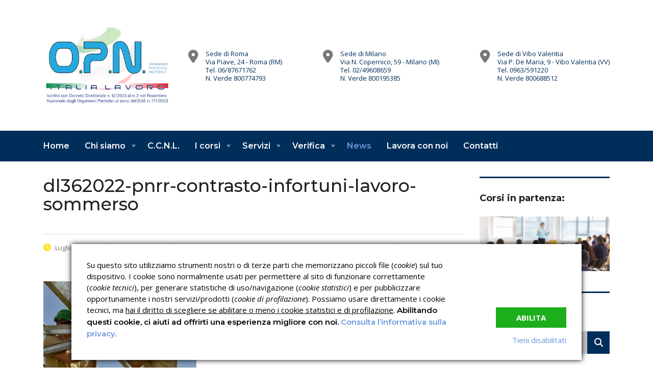

--- FILE ---
content_type: text/html; charset=UTF-8
request_url: https://opnitalialavoro.it/dl-36-2022-e-pnrr-contrasto-agli-infortuni-e-al-lavoro-sommerso/dl362022-pnrr-contrasto-infortuni-lavoro-sommerso/
body_size: 19161
content:
<!DOCTYPE html>
<html lang="it-IT" class="stm-site-preloader" class="no-js">
<head>
        <meta charset="UTF-8">
    <meta name="viewport" content="width=device-width, initial-scale=1">
    <link rel="profile" href="http://gmpg.org/xfn/11">
    <link rel="pingback" href="https://opnitalialavoro.it/xmlrpc.php">
    <meta name='robots' content='index, follow, max-image-preview:large, max-snippet:-1, max-video-preview:-1' />

	<!-- This site is optimized with the Yoast SEO plugin v26.5 - https://yoast.com/wordpress/plugins/seo/ -->
	<title>dl362022-pnrr-contrasto-infortuni-lavoro-sommerso &#8211; OPN ITALIA LAVORO</title>
	<link rel="canonical" href="https://opnitalialavoro.it/dl-36-2022-e-pnrr-contrasto-agli-infortuni-e-al-lavoro-sommerso/dl362022-pnrr-contrasto-infortuni-lavoro-sommerso/" />
	<meta property="og:locale" content="it_IT" />
	<meta property="og:type" content="article" />
	<meta property="og:title" content="dl362022-pnrr-contrasto-infortuni-lavoro-sommerso &#8211; OPN ITALIA LAVORO" />
	<meta property="og:url" content="https://opnitalialavoro.it/dl-36-2022-e-pnrr-contrasto-agli-infortuni-e-al-lavoro-sommerso/dl362022-pnrr-contrasto-infortuni-lavoro-sommerso/" />
	<meta property="og:site_name" content="OPN ITALIA LAVORO" />
	<meta property="article:publisher" content="https://www.facebook.com/opnitalia" />
	<meta property="og:image" content="https://opnitalialavoro.it/dl-36-2022-e-pnrr-contrasto-agli-infortuni-e-al-lavoro-sommerso/dl362022-pnrr-contrasto-infortuni-lavoro-sommerso" />
	<meta property="og:image:width" content="2560" />
	<meta property="og:image:height" content="1706" />
	<meta property="og:image:type" content="image/jpeg" />
	<meta name="twitter:card" content="summary_large_image" />
	<script type="application/ld+json" class="yoast-schema-graph">{"@context":"https://schema.org","@graph":[{"@type":"WebPage","@id":"https://opnitalialavoro.it/dl-36-2022-e-pnrr-contrasto-agli-infortuni-e-al-lavoro-sommerso/dl362022-pnrr-contrasto-infortuni-lavoro-sommerso/","url":"https://opnitalialavoro.it/dl-36-2022-e-pnrr-contrasto-agli-infortuni-e-al-lavoro-sommerso/dl362022-pnrr-contrasto-infortuni-lavoro-sommerso/","name":"dl362022-pnrr-contrasto-infortuni-lavoro-sommerso &#8211; OPN ITALIA LAVORO","isPartOf":{"@id":"https://opnitalialavoro.it/#website"},"primaryImageOfPage":{"@id":"https://opnitalialavoro.it/dl-36-2022-e-pnrr-contrasto-agli-infortuni-e-al-lavoro-sommerso/dl362022-pnrr-contrasto-infortuni-lavoro-sommerso/#primaryimage"},"image":{"@id":"https://opnitalialavoro.it/dl-36-2022-e-pnrr-contrasto-agli-infortuni-e-al-lavoro-sommerso/dl362022-pnrr-contrasto-infortuni-lavoro-sommerso/#primaryimage"},"thumbnailUrl":"https://opnitalialavoro.it/wp-content/uploads/2022/07/dl362022-pnrr-contrasto-infortuni-lavoro-sommerso-scaled.jpg","datePublished":"2022-07-08T08:36:09+00:00","breadcrumb":{"@id":"https://opnitalialavoro.it/dl-36-2022-e-pnrr-contrasto-agli-infortuni-e-al-lavoro-sommerso/dl362022-pnrr-contrasto-infortuni-lavoro-sommerso/#breadcrumb"},"inLanguage":"it-IT","potentialAction":[{"@type":"ReadAction","target":["https://opnitalialavoro.it/dl-36-2022-e-pnrr-contrasto-agli-infortuni-e-al-lavoro-sommerso/dl362022-pnrr-contrasto-infortuni-lavoro-sommerso/"]}]},{"@type":"ImageObject","inLanguage":"it-IT","@id":"https://opnitalialavoro.it/dl-36-2022-e-pnrr-contrasto-agli-infortuni-e-al-lavoro-sommerso/dl362022-pnrr-contrasto-infortuni-lavoro-sommerso/#primaryimage","url":"https://opnitalialavoro.it/wp-content/uploads/2022/07/dl362022-pnrr-contrasto-infortuni-lavoro-sommerso-scaled.jpg","contentUrl":"https://opnitalialavoro.it/wp-content/uploads/2022/07/dl362022-pnrr-contrasto-infortuni-lavoro-sommerso-scaled.jpg","width":2560,"height":1706},{"@type":"BreadcrumbList","@id":"https://opnitalialavoro.it/dl-36-2022-e-pnrr-contrasto-agli-infortuni-e-al-lavoro-sommerso/dl362022-pnrr-contrasto-infortuni-lavoro-sommerso/#breadcrumb","itemListElement":[{"@type":"ListItem","position":1,"name":"Home","item":"https://opnitalialavoro.it/"},{"@type":"ListItem","position":2,"name":"DL 36 2022 e PNRR, contrasto agli infortuni e al lavoro sommerso","item":"https://opnitalialavoro.it/dl-36-2022-e-pnrr-contrasto-agli-infortuni-e-al-lavoro-sommerso/"},{"@type":"ListItem","position":3,"name":"dl362022-pnrr-contrasto-infortuni-lavoro-sommerso"}]},{"@type":"WebSite","@id":"https://opnitalialavoro.it/#website","url":"https://opnitalialavoro.it/","name":"OPN ITALIA LAVORO","description":"Organismo paritetico nazionale","potentialAction":[{"@type":"SearchAction","target":{"@type":"EntryPoint","urlTemplate":"https://opnitalialavoro.it/?s={search_term_string}"},"query-input":{"@type":"PropertyValueSpecification","valueRequired":true,"valueName":"search_term_string"}}],"inLanguage":"it-IT"}]}</script>
	<!-- / Yoast SEO plugin. -->


<link rel='dns-prefetch' href='//secure.gravatar.com' />
<link rel='dns-prefetch' href='//stats.wp.com' />
<link rel='dns-prefetch' href='//fonts.googleapis.com' />
<link rel='dns-prefetch' href='//v0.wordpress.com' />
<link rel='preconnect' href='//c0.wp.com' />
<link rel="alternate" type="application/rss+xml" title="OPN ITALIA LAVORO &raquo; Feed" href="https://opnitalialavoro.it/feed/" />
<link rel="alternate" type="application/rss+xml" title="OPN ITALIA LAVORO &raquo; Feed dei commenti" href="https://opnitalialavoro.it/comments/feed/" />
<link rel="alternate" title="oEmbed (JSON)" type="application/json+oembed" href="https://opnitalialavoro.it/wp-json/oembed/1.0/embed?url=https%3A%2F%2Fopnitalialavoro.it%2Fdl-36-2022-e-pnrr-contrasto-agli-infortuni-e-al-lavoro-sommerso%2Fdl362022-pnrr-contrasto-infortuni-lavoro-sommerso%2F" />
<link rel="alternate" title="oEmbed (XML)" type="text/xml+oembed" href="https://opnitalialavoro.it/wp-json/oembed/1.0/embed?url=https%3A%2F%2Fopnitalialavoro.it%2Fdl-36-2022-e-pnrr-contrasto-agli-infortuni-e-al-lavoro-sommerso%2Fdl362022-pnrr-contrasto-infortuni-lavoro-sommerso%2F&#038;format=xml" />
<style id='wp-img-auto-sizes-contain-inline-css' type='text/css'>
img:is([sizes=auto i],[sizes^="auto," i]){contain-intrinsic-size:3000px 1500px}
/*# sourceURL=wp-img-auto-sizes-contain-inline-css */
</style>
<style id='wp-emoji-styles-inline-css' type='text/css'>

	img.wp-smiley, img.emoji {
		display: inline !important;
		border: none !important;
		box-shadow: none !important;
		height: 1em !important;
		width: 1em !important;
		margin: 0 0.07em !important;
		vertical-align: -0.1em !important;
		background: none !important;
		padding: 0 !important;
	}
/*# sourceURL=wp-emoji-styles-inline-css */
</style>
<style id='wp-block-library-inline-css' type='text/css'>
:root{--wp-block-synced-color:#7a00df;--wp-block-synced-color--rgb:122,0,223;--wp-bound-block-color:var(--wp-block-synced-color);--wp-editor-canvas-background:#ddd;--wp-admin-theme-color:#007cba;--wp-admin-theme-color--rgb:0,124,186;--wp-admin-theme-color-darker-10:#006ba1;--wp-admin-theme-color-darker-10--rgb:0,107,160.5;--wp-admin-theme-color-darker-20:#005a87;--wp-admin-theme-color-darker-20--rgb:0,90,135;--wp-admin-border-width-focus:2px}@media (min-resolution:192dpi){:root{--wp-admin-border-width-focus:1.5px}}.wp-element-button{cursor:pointer}:root .has-very-light-gray-background-color{background-color:#eee}:root .has-very-dark-gray-background-color{background-color:#313131}:root .has-very-light-gray-color{color:#eee}:root .has-very-dark-gray-color{color:#313131}:root .has-vivid-green-cyan-to-vivid-cyan-blue-gradient-background{background:linear-gradient(135deg,#00d084,#0693e3)}:root .has-purple-crush-gradient-background{background:linear-gradient(135deg,#34e2e4,#4721fb 50%,#ab1dfe)}:root .has-hazy-dawn-gradient-background{background:linear-gradient(135deg,#faaca8,#dad0ec)}:root .has-subdued-olive-gradient-background{background:linear-gradient(135deg,#fafae1,#67a671)}:root .has-atomic-cream-gradient-background{background:linear-gradient(135deg,#fdd79a,#004a59)}:root .has-nightshade-gradient-background{background:linear-gradient(135deg,#330968,#31cdcf)}:root .has-midnight-gradient-background{background:linear-gradient(135deg,#020381,#2874fc)}:root{--wp--preset--font-size--normal:16px;--wp--preset--font-size--huge:42px}.has-regular-font-size{font-size:1em}.has-larger-font-size{font-size:2.625em}.has-normal-font-size{font-size:var(--wp--preset--font-size--normal)}.has-huge-font-size{font-size:var(--wp--preset--font-size--huge)}.has-text-align-center{text-align:center}.has-text-align-left{text-align:left}.has-text-align-right{text-align:right}.has-fit-text{white-space:nowrap!important}#end-resizable-editor-section{display:none}.aligncenter{clear:both}.items-justified-left{justify-content:flex-start}.items-justified-center{justify-content:center}.items-justified-right{justify-content:flex-end}.items-justified-space-between{justify-content:space-between}.screen-reader-text{border:0;clip-path:inset(50%);height:1px;margin:-1px;overflow:hidden;padding:0;position:absolute;width:1px;word-wrap:normal!important}.screen-reader-text:focus{background-color:#ddd;clip-path:none;color:#444;display:block;font-size:1em;height:auto;left:5px;line-height:normal;padding:15px 23px 14px;text-decoration:none;top:5px;width:auto;z-index:100000}html :where(.has-border-color){border-style:solid}html :where([style*=border-top-color]){border-top-style:solid}html :where([style*=border-right-color]){border-right-style:solid}html :where([style*=border-bottom-color]){border-bottom-style:solid}html :where([style*=border-left-color]){border-left-style:solid}html :where([style*=border-width]){border-style:solid}html :where([style*=border-top-width]){border-top-style:solid}html :where([style*=border-right-width]){border-right-style:solid}html :where([style*=border-bottom-width]){border-bottom-style:solid}html :where([style*=border-left-width]){border-left-style:solid}html :where(img[class*=wp-image-]){height:auto;max-width:100%}:where(figure){margin:0 0 1em}html :where(.is-position-sticky){--wp-admin--admin-bar--position-offset:var(--wp-admin--admin-bar--height,0px)}@media screen and (max-width:600px){html :where(.is-position-sticky){--wp-admin--admin-bar--position-offset:0px}}

/*# sourceURL=wp-block-library-inline-css */
</style><style id='global-styles-inline-css' type='text/css'>
:root{--wp--preset--aspect-ratio--square: 1;--wp--preset--aspect-ratio--4-3: 4/3;--wp--preset--aspect-ratio--3-4: 3/4;--wp--preset--aspect-ratio--3-2: 3/2;--wp--preset--aspect-ratio--2-3: 2/3;--wp--preset--aspect-ratio--16-9: 16/9;--wp--preset--aspect-ratio--9-16: 9/16;--wp--preset--color--black: #000000;--wp--preset--color--cyan-bluish-gray: #abb8c3;--wp--preset--color--white: #ffffff;--wp--preset--color--pale-pink: #f78da7;--wp--preset--color--vivid-red: #cf2e2e;--wp--preset--color--luminous-vivid-orange: #ff6900;--wp--preset--color--luminous-vivid-amber: #fcb900;--wp--preset--color--light-green-cyan: #7bdcb5;--wp--preset--color--vivid-green-cyan: #00d084;--wp--preset--color--pale-cyan-blue: #8ed1fc;--wp--preset--color--vivid-cyan-blue: #0693e3;--wp--preset--color--vivid-purple: #9b51e0;--wp--preset--gradient--vivid-cyan-blue-to-vivid-purple: linear-gradient(135deg,rgb(6,147,227) 0%,rgb(155,81,224) 100%);--wp--preset--gradient--light-green-cyan-to-vivid-green-cyan: linear-gradient(135deg,rgb(122,220,180) 0%,rgb(0,208,130) 100%);--wp--preset--gradient--luminous-vivid-amber-to-luminous-vivid-orange: linear-gradient(135deg,rgb(252,185,0) 0%,rgb(255,105,0) 100%);--wp--preset--gradient--luminous-vivid-orange-to-vivid-red: linear-gradient(135deg,rgb(255,105,0) 0%,rgb(207,46,46) 100%);--wp--preset--gradient--very-light-gray-to-cyan-bluish-gray: linear-gradient(135deg,rgb(238,238,238) 0%,rgb(169,184,195) 100%);--wp--preset--gradient--cool-to-warm-spectrum: linear-gradient(135deg,rgb(74,234,220) 0%,rgb(151,120,209) 20%,rgb(207,42,186) 40%,rgb(238,44,130) 60%,rgb(251,105,98) 80%,rgb(254,248,76) 100%);--wp--preset--gradient--blush-light-purple: linear-gradient(135deg,rgb(255,206,236) 0%,rgb(152,150,240) 100%);--wp--preset--gradient--blush-bordeaux: linear-gradient(135deg,rgb(254,205,165) 0%,rgb(254,45,45) 50%,rgb(107,0,62) 100%);--wp--preset--gradient--luminous-dusk: linear-gradient(135deg,rgb(255,203,112) 0%,rgb(199,81,192) 50%,rgb(65,88,208) 100%);--wp--preset--gradient--pale-ocean: linear-gradient(135deg,rgb(255,245,203) 0%,rgb(182,227,212) 50%,rgb(51,167,181) 100%);--wp--preset--gradient--electric-grass: linear-gradient(135deg,rgb(202,248,128) 0%,rgb(113,206,126) 100%);--wp--preset--gradient--midnight: linear-gradient(135deg,rgb(2,3,129) 0%,rgb(40,116,252) 100%);--wp--preset--font-size--small: 13px;--wp--preset--font-size--medium: 20px;--wp--preset--font-size--large: 36px;--wp--preset--font-size--x-large: 42px;--wp--preset--spacing--20: 0.44rem;--wp--preset--spacing--30: 0.67rem;--wp--preset--spacing--40: 1rem;--wp--preset--spacing--50: 1.5rem;--wp--preset--spacing--60: 2.25rem;--wp--preset--spacing--70: 3.38rem;--wp--preset--spacing--80: 5.06rem;--wp--preset--shadow--natural: 6px 6px 9px rgba(0, 0, 0, 0.2);--wp--preset--shadow--deep: 12px 12px 50px rgba(0, 0, 0, 0.4);--wp--preset--shadow--sharp: 6px 6px 0px rgba(0, 0, 0, 0.2);--wp--preset--shadow--outlined: 6px 6px 0px -3px rgb(255, 255, 255), 6px 6px rgb(0, 0, 0);--wp--preset--shadow--crisp: 6px 6px 0px rgb(0, 0, 0);}:where(.is-layout-flex){gap: 0.5em;}:where(.is-layout-grid){gap: 0.5em;}body .is-layout-flex{display: flex;}.is-layout-flex{flex-wrap: wrap;align-items: center;}.is-layout-flex > :is(*, div){margin: 0;}body .is-layout-grid{display: grid;}.is-layout-grid > :is(*, div){margin: 0;}:where(.wp-block-columns.is-layout-flex){gap: 2em;}:where(.wp-block-columns.is-layout-grid){gap: 2em;}:where(.wp-block-post-template.is-layout-flex){gap: 1.25em;}:where(.wp-block-post-template.is-layout-grid){gap: 1.25em;}.has-black-color{color: var(--wp--preset--color--black) !important;}.has-cyan-bluish-gray-color{color: var(--wp--preset--color--cyan-bluish-gray) !important;}.has-white-color{color: var(--wp--preset--color--white) !important;}.has-pale-pink-color{color: var(--wp--preset--color--pale-pink) !important;}.has-vivid-red-color{color: var(--wp--preset--color--vivid-red) !important;}.has-luminous-vivid-orange-color{color: var(--wp--preset--color--luminous-vivid-orange) !important;}.has-luminous-vivid-amber-color{color: var(--wp--preset--color--luminous-vivid-amber) !important;}.has-light-green-cyan-color{color: var(--wp--preset--color--light-green-cyan) !important;}.has-vivid-green-cyan-color{color: var(--wp--preset--color--vivid-green-cyan) !important;}.has-pale-cyan-blue-color{color: var(--wp--preset--color--pale-cyan-blue) !important;}.has-vivid-cyan-blue-color{color: var(--wp--preset--color--vivid-cyan-blue) !important;}.has-vivid-purple-color{color: var(--wp--preset--color--vivid-purple) !important;}.has-black-background-color{background-color: var(--wp--preset--color--black) !important;}.has-cyan-bluish-gray-background-color{background-color: var(--wp--preset--color--cyan-bluish-gray) !important;}.has-white-background-color{background-color: var(--wp--preset--color--white) !important;}.has-pale-pink-background-color{background-color: var(--wp--preset--color--pale-pink) !important;}.has-vivid-red-background-color{background-color: var(--wp--preset--color--vivid-red) !important;}.has-luminous-vivid-orange-background-color{background-color: var(--wp--preset--color--luminous-vivid-orange) !important;}.has-luminous-vivid-amber-background-color{background-color: var(--wp--preset--color--luminous-vivid-amber) !important;}.has-light-green-cyan-background-color{background-color: var(--wp--preset--color--light-green-cyan) !important;}.has-vivid-green-cyan-background-color{background-color: var(--wp--preset--color--vivid-green-cyan) !important;}.has-pale-cyan-blue-background-color{background-color: var(--wp--preset--color--pale-cyan-blue) !important;}.has-vivid-cyan-blue-background-color{background-color: var(--wp--preset--color--vivid-cyan-blue) !important;}.has-vivid-purple-background-color{background-color: var(--wp--preset--color--vivid-purple) !important;}.has-black-border-color{border-color: var(--wp--preset--color--black) !important;}.has-cyan-bluish-gray-border-color{border-color: var(--wp--preset--color--cyan-bluish-gray) !important;}.has-white-border-color{border-color: var(--wp--preset--color--white) !important;}.has-pale-pink-border-color{border-color: var(--wp--preset--color--pale-pink) !important;}.has-vivid-red-border-color{border-color: var(--wp--preset--color--vivid-red) !important;}.has-luminous-vivid-orange-border-color{border-color: var(--wp--preset--color--luminous-vivid-orange) !important;}.has-luminous-vivid-amber-border-color{border-color: var(--wp--preset--color--luminous-vivid-amber) !important;}.has-light-green-cyan-border-color{border-color: var(--wp--preset--color--light-green-cyan) !important;}.has-vivid-green-cyan-border-color{border-color: var(--wp--preset--color--vivid-green-cyan) !important;}.has-pale-cyan-blue-border-color{border-color: var(--wp--preset--color--pale-cyan-blue) !important;}.has-vivid-cyan-blue-border-color{border-color: var(--wp--preset--color--vivid-cyan-blue) !important;}.has-vivid-purple-border-color{border-color: var(--wp--preset--color--vivid-purple) !important;}.has-vivid-cyan-blue-to-vivid-purple-gradient-background{background: var(--wp--preset--gradient--vivid-cyan-blue-to-vivid-purple) !important;}.has-light-green-cyan-to-vivid-green-cyan-gradient-background{background: var(--wp--preset--gradient--light-green-cyan-to-vivid-green-cyan) !important;}.has-luminous-vivid-amber-to-luminous-vivid-orange-gradient-background{background: var(--wp--preset--gradient--luminous-vivid-amber-to-luminous-vivid-orange) !important;}.has-luminous-vivid-orange-to-vivid-red-gradient-background{background: var(--wp--preset--gradient--luminous-vivid-orange-to-vivid-red) !important;}.has-very-light-gray-to-cyan-bluish-gray-gradient-background{background: var(--wp--preset--gradient--very-light-gray-to-cyan-bluish-gray) !important;}.has-cool-to-warm-spectrum-gradient-background{background: var(--wp--preset--gradient--cool-to-warm-spectrum) !important;}.has-blush-light-purple-gradient-background{background: var(--wp--preset--gradient--blush-light-purple) !important;}.has-blush-bordeaux-gradient-background{background: var(--wp--preset--gradient--blush-bordeaux) !important;}.has-luminous-dusk-gradient-background{background: var(--wp--preset--gradient--luminous-dusk) !important;}.has-pale-ocean-gradient-background{background: var(--wp--preset--gradient--pale-ocean) !important;}.has-electric-grass-gradient-background{background: var(--wp--preset--gradient--electric-grass) !important;}.has-midnight-gradient-background{background: var(--wp--preset--gradient--midnight) !important;}.has-small-font-size{font-size: var(--wp--preset--font-size--small) !important;}.has-medium-font-size{font-size: var(--wp--preset--font-size--medium) !important;}.has-large-font-size{font-size: var(--wp--preset--font-size--large) !important;}.has-x-large-font-size{font-size: var(--wp--preset--font-size--x-large) !important;}
/*# sourceURL=global-styles-inline-css */
</style>

<style id='classic-theme-styles-inline-css' type='text/css'>
/*! This file is auto-generated */
.wp-block-button__link{color:#fff;background-color:#32373c;border-radius:9999px;box-shadow:none;text-decoration:none;padding:calc(.667em + 2px) calc(1.333em + 2px);font-size:1.125em}.wp-block-file__button{background:#32373c;color:#fff;text-decoration:none}
/*# sourceURL=/wp-includes/css/classic-themes.min.css */
</style>
<link rel='stylesheet' id='contact-form-7-css' href='https://opnitalialavoro.it/wp-content/plugins/contact-form-7/includes/css/styles.css?ver=6.1.4' type='text/css' media='all' />
<link rel='stylesheet' id='stm-stm-css' href='https://opnitalialavoro.it/wp-content/uploads/stm_fonts/stm/stm.css?ver=1.0' type='text/css' media='all' />
<link rel='stylesheet' id='consulting-default-font-css' href='https://fonts.googleapis.com/css?family=Open+Sans%3A300%2C300italic%2Cregular%2Citalic%2C600%2C600italic%2C700%2C700italic%2C800%2C800italic%7CMontserrat%3A100%2C100italic%2C200%2C200italic%2C300%2C300italic%2Cregular%2Citalic%2C500%2C500italic%2C600%2C600italic%2C700%2C700italic%2C800%2C800italic%2C900%2C900italic&#038;ver=6.7.6' type='text/css' media='all' />
<link rel='stylesheet' id='bootstrap-css' href='https://opnitalialavoro.it/wp-content/themes/consulting/assets/css/bootstrap.min.css?ver=6.7.6' type='text/css' media='all' />
<link rel='stylesheet' id='consulting-style-css' href='https://opnitalialavoro.it/wp-content/themes/consulting/style.css?ver=6.7.6' type='text/css' media='all' />
<link rel='stylesheet' id='consulting-layout-css' href='https://opnitalialavoro.it/wp-content/themes/consulting/assets/css/layouts/layout_1/main.css?ver=6.7.6' type='text/css' media='all' />
<style id='consulting-layout-inline-css' type='text/css'>
.mtc, .mtc_h:hover{
					color: #002e5b!important
				}.stc, .stc_h:hover{
					color: #6c98e1!important
				}.ttc, .ttc_h:hover{
					color: #fde428!important
				}.mbc, .mbc_h:hover, .stm-search .stm_widget_search button{
					background-color: #002e5b!important
				}.sbc, .sbc_h:hover{
					background-color: #6c98e1!important
				}.tbc, .tbc_h:hover{
					background-color: #fde428!important
				}.mbdc, .mbdc_h:hover{
					border-color: #002e5b!important
				}.sbdc, .sbdc_h:hover{
					border-color: #6c98e1!important
				}.tbdc, .tbdc_h:hover{
					border-color: #fde428!important
				}
/*# sourceURL=consulting-layout-inline-css */
</style>
<link rel='stylesheet' id='select2-css' href='https://opnitalialavoro.it/wp-content/themes/consulting/assets/css/select2.min.css?ver=6.7.6' type='text/css' media='all' />
<link rel='stylesheet' id='font-awesome-css' href='https://opnitalialavoro.it/wp-content/themes/consulting/assets/css/fontawesome/fontawesome.min.css?ver=6.7.6' type='text/css' media='all' />
<link rel='stylesheet' id='font-awesome-brands-css' href='https://opnitalialavoro.it/wp-content/themes/consulting/assets/css/fontawesome/brands.min.css?ver=6.7.6' type='text/css' media='all' />
<link rel='stylesheet' id='font-awesome-solid-css' href='https://opnitalialavoro.it/wp-content/themes/consulting/assets/css/fontawesome/solid.min.css?ver=6.7.6' type='text/css' media='all' />
<link rel='stylesheet' id='font-awesome-shims-css' href='https://opnitalialavoro.it/wp-content/themes/consulting/assets/css/fontawesome/v4-shims.min.css?ver=6.7.6' type='text/css' media='all' />
<link rel='stylesheet' id='consulting-theme-options-css' href='https://opnitalialavoro.it/wp-content/uploads/stm_uploads/theme_options.css?ver=6.7.6' type='text/css' media='all' />
<link rel='stylesheet' id='consulting-global-styles-css' href='https://opnitalialavoro.it/wp-content/themes/consulting/assets/css/layouts/global_styles/main.css?ver=6.7.6' type='text/css' media='all' />
<style id='consulting-global-styles-inline-css' type='text/css'>
	
		.elementor-widget-video .eicon-play {
			border-color: #fde428;
			background-color: #fde428;
		}
		.elementor-widget-wp-widget-nav_menu ul li,
		.elementor-widget-wp-widget-nav_menu ul li a {
			color: #002e5b;
		}
		.elementor-widget-wp-widget-nav_menu ul li.current-cat:hover > a,
		.elementor-widget-wp-widget-nav_menu ul li.current-cat > a,
		.elementor-widget-wp-widget-nav_menu ul li.current-menu-item:hover > a,
		.elementor-widget-wp-widget-nav_menu ul li.current-menu-item > a,
		.elementor-widget-wp-widget-nav_menu ul li.current_page_item:hover > a,
		.elementor-widget-wp-widget-nav_menu ul li.current_page_item > a,
		.elementor-widget-wp-widget-nav_menu ul li:hover > a {
			border-left-color: #6c98e1;
		}
		div.elementor-widget-button a.elementor-button,
		div.elementor-widget-button .elementor-button {
			background-color: #002e5b;
		}
		div.elementor-widget-button a.elementor-button:hover,
		div.elementor-widget-button .elementor-button:hover {
			background-color: #fde428;
			color: #002e5b;
		}
		.elementor-default .elementor-text-editor ul:not(.elementor-editor-element-settings) li:before,
		.elementor-default .elementor-widget-text-editor ul:not(.elementor-editor-element-settings) li:before {
			color: #6c98e1;
		}
		.consulting_elementor_wrapper .elementor-tabs .elementor-tabs-content-wrapper .elementor-tab-mobile-title,
		.consulting_elementor_wrapper .elementor-tabs .elementor-tabs-wrapper .elementor-tab-title {
			background-color: #fde428;
		}
		.consulting_elementor_wrapper .elementor-tabs .elementor-tabs-content-wrapper .elementor-tab-mobile-title,
		.consulting_elementor_wrapper .elementor-tabs .elementor-tabs-wrapper .elementor-tab-title a {
			color: #002e5b;
		}
		.consulting_elementor_wrapper .elementor-tabs .elementor-tabs-content-wrapper .elementor-tab-mobile-title.elementor-active,
		.consulting_elementor_wrapper .elementor-tabs .elementor-tabs-wrapper .elementor-tab-title.elementor-active {
			background-color: #002e5b;
		}
		.consulting_elementor_wrapper .elementor-tabs .elementor-tabs-content-wrapper .elementor-tab-mobile-title.elementor-active,
		.consulting_elementor_wrapper .elementor-tabs .elementor-tabs-wrapper .elementor-tab-title.elementor-active a {
			color: #fde428;
		}
		.radial-progress .circle .mask .fill {
			background-color: #fde428;
		}
	

	
	:root {
	--con_base_color: #002e5b;
	--con_secondary_color: #6c98e1;
	--con_third_color: #fde428;
	--con_primary_font_family: Open Sans;
	--con_secondary_font_family: Montserrat;
	}
	
	:root {
	--con_top_bar_shadow_params: 0px 0px 0px 0px;--con_header_button_border_radius: 50px 50px 50px 50px;--con_header_button_text_transform: uppercase;--con_header_button_font_size: 14px;--con_header_button_mobile_text_transform: uppercase;--con_header_nav_menu_link_text_transform: normal;--con_header_nav_menu_link_font_style: normal;--con_header_nav_menu_level_1_link_text_transform: normal;--con_header_nav_menu_level_2_link_text_transform: normal;--con_header_mega_menu_title_transform: normal;--con_header_mega_menu_link_text_transform: normal;	}
	
	:root {
	--con_title_box_bg_attachment: scroll;--con_title_box_bg_repeat: no-repeat;	}
	
	:root {
		}
	
/*# sourceURL=consulting-global-styles-inline-css */
</style>
<link rel='stylesheet' id='stm_megamenu-css' href='https://opnitalialavoro.it/wp-content/themes/consulting/inc/megamenu/assets/css/megamenu.css?ver=6.7.6' type='text/css' media='all' />
<style id='jetpack_facebook_likebox-inline-css' type='text/css'>
.widget_facebook_likebox {
	overflow: hidden;
}

/*# sourceURL=https://opnitalialavoro.it/wp-content/plugins/jetpack/modules/widgets/facebook-likebox/style.css */
</style>
<link rel='stylesheet' id='tablepress-default-css' href='https://opnitalialavoro.it/wp-content/plugins/tablepress/css/build/default.css?ver=3.2.5' type='text/css' media='all' />
<script type="text/javascript" src="https://c0.wp.com/c/6.9/wp-includes/js/jquery/jquery.min.js" id="jquery-core-js"></script>
<script type="text/javascript" src="https://c0.wp.com/c/6.9/wp-includes/js/jquery/jquery-migrate.min.js" id="jquery-migrate-js"></script>
<script></script><link rel="https://api.w.org/" href="https://opnitalialavoro.it/wp-json/" /><link rel="alternate" title="JSON" type="application/json" href="https://opnitalialavoro.it/wp-json/wp/v2/media/8249" /><link rel="EditURI" type="application/rsd+xml" title="RSD" href="https://opnitalialavoro.it/xmlrpc.php?rsd" />
<meta name="generator" content="WordPress 6.9" />
<link rel='shortlink' href='https://wp.me/aau6qU-293' />
	<style>img#wpstats{display:none}</style>
			<script type="text/javascript">
		var stm_wpcfto_ajaxurl = 'https://opnitalialavoro.it/wp-admin/admin-ajax.php';
	</script>

	<style>
		.vue_is_disabled {
			display: none;
		}
	</style>
		<script>
		var stm_wpcfto_nonces = {"wpcfto_save_settings":"062ae819a8","get_image_url":"c8be8fafeb","wpcfto_upload_file":"76946d469e","wpcfto_search_posts":"18b3f477bd","wpcfto_regenerate_fonts":"d7adc668a9","wpcfto_create_term":"fe2726d9d0"};
	</script>
			<script type="text/javascript">
			var ajaxurl 					 = 'https://opnitalialavoro.it/wp-admin/admin-ajax.php';
			var stm_ajax_load_events 		 = 'f4af6befa4';
			var stm_ajax_load_portfolio 	 = '220a8a840d';
			var stm_ajax_add_event_member_sc = '99a237e1bd';
			var stm_custom_register 		 = 'ba0b67c6d7';
			var stm_get_prices 				 = 'f57e8fe36c';
			var stm_get_history 			 = '4c79d790f7';
			var stm_ajax_add_review 		 = 'fc510ea305';
			var stm_ajax_add_pear_hb 		 = 'efad931e2d';
		</script>
		<meta name="generator" content="Powered by WPBakery Page Builder - drag and drop page builder for WordPress."/>
<!-- Call Now Button 1.5.5 (https://callnowbutton.com) [renderer:cloud, id:domain_6f9897cf_722d_4dbe_b445_5a592381058f]-->
<script data-cnb-version="1.5.5" type="text/javascript" async="async" src="https://user.callnowbutton.com/domain_6f9897cf_722d_4dbe_b445_5a592381058f.js"></script>
<meta name="generator" content="Powered by Slider Revolution 6.7.37 - responsive, Mobile-Friendly Slider Plugin for WordPress with comfortable drag and drop interface." />
<link rel="icon" href="https://opnitalialavoro.it/wp-content/uploads/2018/10/cropped-LOGOOPN2019NUOVO-e1542376302516-1-32x32.png" sizes="32x32" />
<link rel="icon" href="https://opnitalialavoro.it/wp-content/uploads/2018/10/cropped-LOGOOPN2019NUOVO-e1542376302516-1-192x192.png" sizes="192x192" />
<link rel="apple-touch-icon" href="https://opnitalialavoro.it/wp-content/uploads/2018/10/cropped-LOGOOPN2019NUOVO-e1542376302516-1-180x180.png" />
<meta name="msapplication-TileImage" content="https://opnitalialavoro.it/wp-content/uploads/2018/10/cropped-LOGOOPN2019NUOVO-e1542376302516-1-270x270.png" />
<script data-jetpack-boost="ignore">function setREVStartSize(e){
			//window.requestAnimationFrame(function() {
				window.RSIW = window.RSIW===undefined ? window.innerWidth : window.RSIW;
				window.RSIH = window.RSIH===undefined ? window.innerHeight : window.RSIH;
				try {
					var pw = document.getElementById(e.c).parentNode.offsetWidth,
						newh;
					pw = pw===0 || isNaN(pw) || (e.l=="fullwidth" || e.layout=="fullwidth") ? window.RSIW : pw;
					e.tabw = e.tabw===undefined ? 0 : parseInt(e.tabw);
					e.thumbw = e.thumbw===undefined ? 0 : parseInt(e.thumbw);
					e.tabh = e.tabh===undefined ? 0 : parseInt(e.tabh);
					e.thumbh = e.thumbh===undefined ? 0 : parseInt(e.thumbh);
					e.tabhide = e.tabhide===undefined ? 0 : parseInt(e.tabhide);
					e.thumbhide = e.thumbhide===undefined ? 0 : parseInt(e.thumbhide);
					e.mh = e.mh===undefined || e.mh=="" || e.mh==="auto" ? 0 : parseInt(e.mh,0);
					if(e.layout==="fullscreen" || e.l==="fullscreen")
						newh = Math.max(e.mh,window.RSIH);
					else{
						e.gw = Array.isArray(e.gw) ? e.gw : [e.gw];
						for (var i in e.rl) if (e.gw[i]===undefined || e.gw[i]===0) e.gw[i] = e.gw[i-1];
						e.gh = e.el===undefined || e.el==="" || (Array.isArray(e.el) && e.el.length==0)? e.gh : e.el;
						e.gh = Array.isArray(e.gh) ? e.gh : [e.gh];
						for (var i in e.rl) if (e.gh[i]===undefined || e.gh[i]===0) e.gh[i] = e.gh[i-1];
											
						var nl = new Array(e.rl.length),
							ix = 0,
							sl;
						e.tabw = e.tabhide>=pw ? 0 : e.tabw;
						e.thumbw = e.thumbhide>=pw ? 0 : e.thumbw;
						e.tabh = e.tabhide>=pw ? 0 : e.tabh;
						e.thumbh = e.thumbhide>=pw ? 0 : e.thumbh;
						for (var i in e.rl) nl[i] = e.rl[i]<window.RSIW ? 0 : e.rl[i];
						sl = nl[0];
						for (var i in nl) if (sl>nl[i] && nl[i]>0) { sl = nl[i]; ix=i;}
						var m = pw>(e.gw[ix]+e.tabw+e.thumbw) ? 1 : (pw-(e.tabw+e.thumbw)) / (e.gw[ix]);
						newh =  (e.gh[ix] * m) + (e.tabh + e.thumbh);
					}
					var el = document.getElementById(e.c);
					if (el!==null && el) el.style.height = newh+"px";
					el = document.getElementById(e.c+"_wrapper");
					if (el!==null && el) {
						el.style.height = newh+"px";
						el.style.display = "block";
					}
				} catch(e){
					console.log("Failure at Presize of Slider:" + e)
				}
			//});
		  };</script>
<noscript><style> .wpb_animate_when_almost_visible { opacity: 1; }</style></noscript><style type="text/css">.BlockedBySmartCookieKit{display:none !important;}#SCK .SCK_Banner{display:none;}#SCK .SCK_Banner.visible{display:block;}.BlockedForCookiePreferences{background-color:#f6f6f6;border:1px solid #c9cccb;margin:1em;padding:2em;color:black;}#SCK .SCK_BannerContainer{background-color:#fff;position:fixed;padding:2em;bottom:1em;height:auto;width:94%;overflow:hidden;left:3%;z-index:99999999;box-shadow:0 0 10px #000;box-sizing:border-box;}#SCK #SCK_BannerTextContainer{color:#000;display:block;line-height:1.5em;}#SCK #SCK_BannerActions{display:block;line-height:1.2em;margin-top:2em;position:relative;}#SCK #SCK_BannerActionsContainer{display:block;text-align:right;float:right;}#SCK .SCK_Accept{cursor:pointer;padding:10px 40px;height:auto;width:auto;line-height:initial;border:none;border-radius:0;background-color:#1dae1c;background-image:none;color:#fff;text-shadow:none;text-transform:uppercase;font-weight:bold;transition:.2s;margin-bottom:0;float:right;}#SCK .SCK_Accept:hover{background-color:#23da22;text-shadow:0 0 1px #000}#SCK .SCK_Close{float:right;padding:10px 0;margin-right:30px;}#SCK #SCK_MinimizedBanner .SCK_Open{background-color:#1dae1c;background-image:none;color:#fff;text-shadow:none;font-weight:bold;transition:.2s;position:fixed;padding:5px 15px;bottom:0;height:auto;width:auto;left:5%;z-index:99999999;box-shadow:0 0 10px #000;border:none;border-radius:0;font-size:12px;line-height:initial;cursor:pointer;}#SCK #SCK_MinimizedBanner .SCK_Open:hover{background-color:#23da22;text-shadow:0 0 1px #000}@media(min-width:768px){#SCK #SCK_BannerTextContainer{float:left;width:75%;}#SCK #SCK_BannerActions{position:absolute;bottom:2em;right:2em;}#SCK .SCK_Accept{float:none;margin-bottom:15px;display:block;}#SCK .SCK_Close{float:none;padding:0;margin-right:0;}}@media(min-width:1000px){#SCK .SCK_BannerContainer{width:1000px;left:50%;margin-left:-500px;}}</style>    <link rel='stylesheet' id='rs-plugin-settings-css' href='//opnitalialavoro.it/wp-content/plugins/revslider/sr6/assets/css/rs6.css?ver=6.7.37' type='text/css' media='all' />
<style id='rs-plugin-settings-inline-css' type='text/css'>
#rs-demo-id {}
/*# sourceURL=rs-plugin-settings-inline-css */
</style>
<link rel='stylesheet' id='wpforms-modern-full-css' href='https://opnitalialavoro.it/wp-content/plugins/wpforms-lite/assets/css/frontend/modern/wpforms-full.min.css?ver=1.9.8.4' type='text/css' media='all' />
<style id='wpforms-modern-full-inline-css' type='text/css'>
:root {
				--wpforms-field-border-radius: 3px;
--wpforms-field-border-style: solid;
--wpforms-field-border-size: 1px;
--wpforms-field-background-color: #ffffff;
--wpforms-field-border-color: rgba( 0, 0, 0, 0.25 );
--wpforms-field-border-color-spare: rgba( 0, 0, 0, 0.25 );
--wpforms-field-text-color: rgba( 0, 0, 0, 0.7 );
--wpforms-field-menu-color: #ffffff;
--wpforms-label-color: rgba( 0, 0, 0, 0.85 );
--wpforms-label-sublabel-color: rgba( 0, 0, 0, 0.55 );
--wpforms-label-error-color: #d63637;
--wpforms-button-border-radius: 3px;
--wpforms-button-border-style: none;
--wpforms-button-border-size: 1px;
--wpforms-button-background-color: #066aab;
--wpforms-button-border-color: #066aab;
--wpforms-button-text-color: #ffffff;
--wpforms-page-break-color: #066aab;
--wpforms-background-image: none;
--wpforms-background-position: center center;
--wpforms-background-repeat: no-repeat;
--wpforms-background-size: cover;
--wpforms-background-width: 100px;
--wpforms-background-height: 100px;
--wpforms-background-color: rgba( 0, 0, 0, 0 );
--wpforms-background-url: none;
--wpforms-container-padding: 0px;
--wpforms-container-border-style: none;
--wpforms-container-border-width: 1px;
--wpforms-container-border-color: #000000;
--wpforms-container-border-radius: 3px;
--wpforms-field-size-input-height: 43px;
--wpforms-field-size-input-spacing: 15px;
--wpforms-field-size-font-size: 16px;
--wpforms-field-size-line-height: 19px;
--wpforms-field-size-padding-h: 14px;
--wpforms-field-size-checkbox-size: 16px;
--wpforms-field-size-sublabel-spacing: 5px;
--wpforms-field-size-icon-size: 1;
--wpforms-label-size-font-size: 16px;
--wpforms-label-size-line-height: 19px;
--wpforms-label-size-sublabel-font-size: 14px;
--wpforms-label-size-sublabel-line-height: 17px;
--wpforms-button-size-font-size: 17px;
--wpforms-button-size-height: 41px;
--wpforms-button-size-padding-h: 15px;
--wpforms-button-size-margin-top: 10px;
--wpforms-container-shadow-size-box-shadow: none;
			}
/*# sourceURL=wpforms-modern-full-inline-css */
</style>
</head>
<body class="attachment wp-singular attachment-template-default single single-attachment postid-8249 attachmentid-8249 attachment-jpeg wp-theme-consulting site_layout_1  sticky_menu default_header_builder header_style_11 mobile_grid_landscape wpb-js-composer js-comp-ver-8.6.1 vc_responsive">


    <div id="wrapper">

        <div id="fullpage" class="content_wrapper">
	<div id="menu_toggle_button" style="display: none;">
		<button>&nbsp;</button>
	</div>
	<header id="header">
		<div class="top_bar mobile_wpml_hidden mobile_contacts_hidden mobile_socials_hidden mobile_cart_hidden mobile_search_hidden">
	<div class="container">
		
		
		
			</div>
</div>

<div class="header-box			hide_wpml_on_mobile">
	<div class="container">
		<div class="logo-box">
			<div class="logo logo-desktop">
										<a href="https://opnitalialavoro.it/" style="margin: 0px 0px 0px 0px;">
							<img src="https://opnitalialavoro.it/wp-content/uploads/2023/02/LOGOPNDECRETOPN.png" style="width: 250px; height: px;" alt="OPN ITALIA LAVORO" />
						</a>
									</div>
			<div class="logo logo-mobile">
									<a href="https://opnitalialavoro.it/" style="margin: 0px 0px 0px 0px;">
						<img src="https://opnitalialavoro.it/wp-content/uploads/2023/02/LOGOPNDECRETOPN.png" style="width: 250px; height: px;" alt="OPN ITALIA LAVORO" />
					</a>
							</div>
			<div class="menu-toggle">
				<button>&nbsp;</button>
			</div>
		</div>

					<div class="contact-info-box							hide_on_mobile">
									<div class="contact-info">
						<div class="icon">
															<i class="fa fa-map-marker" style="font-size: px; color: ;"></i>
													</div>
						<div class="text">Sede di Roma<br>
Via Piave, 24 - Roma (RM) <br>
Tel. 06/87671762  <br>
N. Verde 800774793</div>
					</div>
										<div class="contact-info">
						<div class="icon">
															<i class="fa fa-map-marker" style="font-size: px; color: ;"></i>
													</div>
						<div class="text">Sede di Milano <br>
Via N. Copernico, 59 - Milano (MI)<br>
Tel. 02/49608659<br>
N. Verde 800195385</div>
					</div>
										<div class="contact-info">
						<div class="icon">
															<i class="fa fa-map-marker" style="font-size: px; color: ;"></i>
													</div>
						<div class="text">Sede di Vibo Valentia <br>
Via P. De Maria, 9 - Vibo Valentia (VV) <br>
Tel. 0963/591220<br>
N. Verde 800688512</div>
					</div>
							</div>
		
		<div class="header_mobile_elements">
						<div class="socials-box									hide_on_mobile">
							</div>
			
			
					</div>

		
		<div class="nav-box">
			<ul id="menu-menu-opn" class="main_menu_nav"><li id="menu-item-13347" class="menu-item menu-item-type-post_type menu-item-object-page menu-item-home menu-item-13347"><a href="https://opnitalialavoro.it/">Home</a></li>
<li id="menu-item-28" class="menu-item menu-item-type-post_type menu-item-object-page menu-item-has-children menu-item-28"><a href="https://opnitalialavoro.it/chi-siamo/">Chi siamo</a>
<ul class="sub-menu">
	<li id="menu-item-160" class="menu-item menu-item-type-post_type menu-item-object-page menu-item-has-children menu-item-160 stm_col_width_default stm_mega_cols_inside_default stm_mega_col_width_banner_default"><a href="https://opnitalialavoro.it/sedi-opn/">Sedi OPN</a>
	<ul class="sub-menu">
		<li id="menu-item-581" class="menu-item menu-item-type-post_type menu-item-object-page menu-item-581 stm_mega_second_col_width_default"><a href="https://opnitalialavoro.it/apri-sede-opn/">Apertura sede OPN</a></li>
	</ul>
</li>
	<li id="menu-item-2013" class="menu-item menu-item-type-post_type menu-item-object-page menu-item-2013 stm_col_width_default stm_mega_cols_inside_default stm_mega_col_width_banner_default"><a href="https://opnitalialavoro.it/enti-bilaterali/">Enti bilaterali</a></li>
	<li id="menu-item-2012" class="menu-item menu-item-type-post_type menu-item-object-page menu-item-2012 stm_col_width_default stm_mega_cols_inside_default stm_mega_col_width_banner_default"><a href="https://opnitalialavoro.it/cnl/">C.N.L.</a></li>
	<li id="menu-item-29659" class="menu-item menu-item-type-post_type menu-item-object-page menu-item-29659 stm_col_width_default stm_mega_cols_inside_default stm_mega_col_width_banner_default"><a href="https://opnitalialavoro.it/confsal/">CONFSAL</a></li>
	<li id="menu-item-2011" class="menu-item menu-item-type-post_type menu-item-object-page menu-item-2011 stm_col_width_default stm_mega_cols_inside_default stm_mega_col_width_banner_default"><a href="https://opnitalialavoro.it/o-na-s-p-i/">O.NA.S.P.I.</a></li>
	<li id="menu-item-10511" class="menu-item menu-item-type-post_type menu-item-object-page menu-item-10511 stm_col_width_default stm_mega_cols_inside_default stm_mega_col_width_banner_default"><a href="https://opnitalialavoro.it/galleria-eventi/">Galleria Eventi</a></li>
</ul>
</li>
<li id="menu-item-2054" class="menu-item menu-item-type-post_type menu-item-object-page menu-item-2054"><a href="https://opnitalialavoro.it/ccnl/">C.C.N.L.</a></li>
<li id="menu-item-221" class="menu-item menu-item-type-post_type menu-item-object-page menu-item-has-children menu-item-221"><a href="https://opnitalialavoro.it/i-corsi/">I corsi</a>
<ul class="sub-menu">
	<li id="menu-item-31824" class="menu-item menu-item-type-post_type menu-item-object-page menu-item-31824 stm_col_width_default stm_mega_cols_inside_default stm_mega_col_width_banner_default"><a href="https://opnitalialavoro.it/corsi-nuovo-accordo-stato-regioni-rep-atti-n-59-csr-17-04-2025/">CORSI NUOVO ACCORDO STATO REGIONI REP.ATTI N.59/CSR 17/04/2025</a></li>
	<li id="menu-item-566" class="menu-item menu-item-type-post_type menu-item-object-page menu-item-566 stm_col_width_default stm_mega_cols_inside_default stm_mega_col_width_banner_default"><a href="https://opnitalialavoro.it/corsi-sulla-sicurezza-sul-lavoro/">Corsi sulla sicurezza sul lavoro</a></li>
	<li id="menu-item-394" class="menu-item menu-item-type-post_type menu-item-object-page menu-item-394 stm_col_width_default stm_mega_cols_inside_default stm_mega_col_width_banner_default"><a href="https://opnitalialavoro.it/corsi-per-professionisti/">Corsi per Professionisti</a></li>
	<li id="menu-item-395" class="menu-item menu-item-type-post_type menu-item-object-page menu-item-395 stm_col_width_default stm_mega_cols_inside_default stm_mega_col_width_banner_default"><a href="https://opnitalialavoro.it/corsi-ecm/">Corsi ECM e Mondo Scuola</a></li>
	<li id="menu-item-396" class="menu-item menu-item-type-post_type menu-item-object-page menu-item-396 stm_col_width_default stm_mega_cols_inside_default stm_mega_col_width_banner_default"><a href="https://opnitalialavoro.it/corsi-h-c-c-p/">Corsi H.A.C.C.P.</a></li>
</ul>
</li>
<li id="menu-item-12083" class="menu-item menu-item-type-custom menu-item-object-custom menu-item-has-children menu-item-12083"><a href="#">Servizi</a>
<ul class="sub-menu">
	<li id="menu-item-9890" class="menu-item menu-item-type-post_type menu-item-object-page menu-item-9890 stm_col_width_default stm_mega_cols_inside_default stm_mega_col_width_banner_default"><a href="https://opnitalialavoro.it/r-l-s-t/">R.L.S.T.</a></li>
	<li id="menu-item-29502" class="menu-item menu-item-type-post_type menu-item-object-page menu-item-29502 stm_col_width_default stm_mega_cols_inside_default stm_mega_col_width_banner_default"><a href="https://opnitalialavoro.it/asseverazione/">Asseverazione (SGSL)</a></li>
	<li id="menu-item-333" class="menu-item menu-item-type-post_type menu-item-object-page menu-item-333 stm_col_width_default stm_mega_cols_inside_default stm_mega_col_width_banner_default"><a href="https://opnitalialavoro.it/patentini/">Patentini</a></li>
	<li id="menu-item-10668" class="menu-item menu-item-type-post_type menu-item-object-page menu-item-10668 stm_col_width_default stm_mega_cols_inside_default stm_mega_col_width_banner_default"><a href="https://opnitalialavoro.it/dpi-sicurezza/">DPI Sicurezza</a></li>
	<li id="menu-item-16730" class="menu-item menu-item-type-post_type menu-item-object-page menu-item-16730 stm_col_width_default stm_mega_cols_inside_default stm_mega_col_width_banner_default"><a href="https://opnitalialavoro.it/manuali-dispense/">Manuali</a></li>
</ul>
</li>
<li id="menu-item-36403" class="menu-item menu-item-type-custom menu-item-object-custom menu-item-has-children menu-item-36403"><a href="#">Verifica</a>
<ul class="sub-menu">
	<li id="menu-item-315" class="menu-item menu-item-type-post_type menu-item-object-page menu-item-315 stm_col_width_default stm_mega_cols_inside_default stm_mega_col_width_banner_default"><a href="https://opnitalialavoro.it/verifica-dellautenticita/">Verifica attestati</a></li>
	<li id="menu-item-36404" class="menu-item menu-item-type-custom menu-item-object-custom menu-item-36404"><a href="https://www.stampapatentini.it/verifica-autenticita/">Verifica patentini</a></li>
</ul>
</li>
<li id="menu-item-4712" class="menu-item menu-item-type-post_type menu-item-object-page current_page_parent menu-item-4712"><a href="https://opnitalialavoro.it/blog/">News</a></li>
<li id="menu-item-135" class="menu-item menu-item-type-post_type menu-item-object-page menu-item-135"><a href="https://opnitalialavoro.it/diventa-un-centro-di-formazione/">Lavora con noi</a></li>
<li id="menu-item-2255" class="menu-item menu-item-type-post_type menu-item-object-page menu-item-2255"><a href="https://opnitalialavoro.it/contatti/">Contatti</a></li>
</ul>			<div class="socials-box									hide_on_mobile">
							</div>
					</div>
	</div>
</div>
	</header>
	<div id="main" 
	>
				<div class="container">

<div class="content-area">

	<article id="post-8249" class="post-8249 attachment type-attachment status-inherit hentry">
	<div class="entry-content consulting_elementor_wrapper">
		<div class="row"><div class="col-lg-9 col-md-9 col-sm-12 col-xs-12"><div class="col_in __padd-right">				<div class="without_vc">
					<h1 class="h2 no_stripe page_title_2">dl362022-pnrr-contrasto-infortuni-lavoro-sommerso</h1>					<div class="post_details_wr">
						
<div class="stm_post_info">
	<div class="stm_post_details clearfix">
		<ul class="clearfix">
			<li class="post_date">
				<i class="fa fa fa-clock-o"></i>
				Luglio 8, 2022			</li>
			<li class="post_by">Posted by:				<span>S. A.</span>
			</li>
			<li class="post_cat">Categoria:				<span></span>
			</li>
		</ul>
		<div class="comments_num">
			<a href="https://opnitalialavoro.it/dl-36-2022-e-pnrr-contrasto-agli-infortuni-e-al-lavoro-sommerso/dl362022-pnrr-contrasto-infortuni-lavoro-sommerso/#respond"><i class="fa fa-comment-o"></i>Nessun commento </a>
		</div>
	</div>
	</div>					</div>
					<div class="wpb_text_column">
						<p class="attachment"><a href='https://opnitalialavoro.it/wp-content/uploads/2022/07/dl362022-pnrr-contrasto-infortuni-lavoro-sommerso-scaled.jpg'><img fetchpriority="high" decoding="async" width="300" height="200" src="https://opnitalialavoro.it/wp-content/uploads/2022/07/dl362022-pnrr-contrasto-infortuni-lavoro-sommerso-300x200.jpg" class="attachment-medium size-medium" alt="" srcset="https://opnitalialavoro.it/wp-content/uploads/2022/07/dl362022-pnrr-contrasto-infortuni-lavoro-sommerso-300x200.jpg 300w, https://opnitalialavoro.it/wp-content/uploads/2022/07/dl362022-pnrr-contrasto-infortuni-lavoro-sommerso-1024x683.jpg 1024w, https://opnitalialavoro.it/wp-content/uploads/2022/07/dl362022-pnrr-contrasto-infortuni-lavoro-sommerso-768x512.jpg 768w, https://opnitalialavoro.it/wp-content/uploads/2022/07/dl362022-pnrr-contrasto-infortuni-lavoro-sommerso-1536x1024.jpg 1536w, https://opnitalialavoro.it/wp-content/uploads/2022/07/dl362022-pnrr-contrasto-infortuni-lavoro-sommerso-2048x1365.jpg 2048w, https://opnitalialavoro.it/wp-content/uploads/2022/07/dl362022-pnrr-contrasto-infortuni-lavoro-sommerso-900x600.jpg 900w" sizes="(max-width: 300px) 100vw, 300px" data-attachment-id="8249" data-permalink="https://opnitalialavoro.it/dl-36-2022-e-pnrr-contrasto-agli-infortuni-e-al-lavoro-sommerso/dl362022-pnrr-contrasto-infortuni-lavoro-sommerso/" data-orig-file="https://opnitalialavoro.it/wp-content/uploads/2022/07/dl362022-pnrr-contrasto-infortuni-lavoro-sommerso-scaled.jpg" data-orig-size="2560,1706" data-comments-opened="0" data-image-meta="{&quot;aperture&quot;:&quot;8&quot;,&quot;credit&quot;:&quot;&quot;,&quot;camera&quot;:&quot;NIKON D200&quot;,&quot;caption&quot;:&quot;&quot;,&quot;created_timestamp&quot;:&quot;0&quot;,&quot;copyright&quot;:&quot;&quot;,&quot;focal_length&quot;:&quot;50&quot;,&quot;iso&quot;:&quot;100&quot;,&quot;shutter_speed&quot;:&quot;0.004&quot;,&quot;title&quot;:&quot;&quot;,&quot;orientation&quot;:&quot;0&quot;}" data-image-title="dl362022-pnrr-contrasto-infortuni-lavoro-sommerso" data-image-description="" data-image-caption="" data-medium-file="https://opnitalialavoro.it/wp-content/uploads/2022/07/dl362022-pnrr-contrasto-infortuni-lavoro-sommerso-300x200.jpg" data-large-file="https://opnitalialavoro.it/wp-content/uploads/2022/07/dl362022-pnrr-contrasto-infortuni-lavoro-sommerso-1024x683.jpg" /></a></p>
					</div>
					<br/>
					<br/>
					<div class="post_bottom media">
		</div>				</div>
				</div></div><div class="col-lg-3 col-md-3 hidden-sm hidden-xs">						<div class="sidebar-area default_widgets">
							<aside id="media_image-12" class="widget widget_media_image"><h5 class="widget_title">Corsi in partenza:</h5><a href="https://www.onaspi.it/eventi/"><img width="300" height="126" src="https://opnitalialavoro.it/wp-content/uploads/2017/05/corsi-di-formazione-agenzia-investigativa-sicurezza-300x126.jpg" class="image wp-image-567  attachment-medium size-medium" alt="FORMAZIONE" style="max-width: 100%; height: auto;" decoding="async" srcset="https://opnitalialavoro.it/wp-content/uploads/2017/05/corsi-di-formazione-agenzia-investigativa-sicurezza-300x126.jpg 300w, https://opnitalialavoro.it/wp-content/uploads/2017/05/corsi-di-formazione-agenzia-investigativa-sicurezza-768x323.jpg 768w, https://opnitalialavoro.it/wp-content/uploads/2017/05/corsi-di-formazione-agenzia-investigativa-sicurezza-1024x430.jpg 1024w, https://opnitalialavoro.it/wp-content/uploads/2017/05/corsi-di-formazione-agenzia-investigativa-sicurezza.jpg 1500w" sizes="(max-width: 300px) 100vw, 300px" data-attachment-id="567" data-permalink="https://opnitalialavoro.it/corsi-sulla-sicurezza-sul-lavoro/corsi-di-formazione-agenzia-investigativa-sicurezza/" data-orig-file="https://opnitalialavoro.it/wp-content/uploads/2017/05/corsi-di-formazione-agenzia-investigativa-sicurezza.jpg" data-orig-size="1500,630" data-comments-opened="1" data-image-meta="{&quot;aperture&quot;:&quot;0&quot;,&quot;credit&quot;:&quot;&quot;,&quot;camera&quot;:&quot;&quot;,&quot;caption&quot;:&quot;&quot;,&quot;created_timestamp&quot;:&quot;0&quot;,&quot;copyright&quot;:&quot;&quot;,&quot;focal_length&quot;:&quot;0&quot;,&quot;iso&quot;:&quot;0&quot;,&quot;shutter_speed&quot;:&quot;0&quot;,&quot;title&quot;:&quot;&quot;,&quot;orientation&quot;:&quot;0&quot;}" data-image-title="corsi-di-formazione-agenzia-investigativa-sicurezza" data-image-description="" data-image-caption="" data-medium-file="https://opnitalialavoro.it/wp-content/uploads/2017/05/corsi-di-formazione-agenzia-investigativa-sicurezza-300x126.jpg" data-large-file="https://opnitalialavoro.it/wp-content/uploads/2017/05/corsi-di-formazione-agenzia-investigativa-sicurezza-1024x430.jpg" /></a></aside><aside id="search-4" class="widget widget_search"><h5 class="widget_title">Trova</h5><form method="get" class="search-form" action="https://opnitalialavoro.it/">
	<input type="search" class="form-control" placeholder="Search..." value="" name="s" />
	<button type="submit"><i class="fa fa-search"></i></button>
</form>
</aside>
		<aside id="recent-posts-5" class="widget widget_recent_entries">
		<h5 class="widget_title">Le ultime news</h5>
		<ul>
											<li>
					<a href="https://opnitalialavoro.it/infortuni-sul-lavoro-analisi-dei-dati-inail-nei-primi-10-mesi-del-2025/">Infortuni sul lavoro: Analisi dei dati INAIL nei primi 10 mesi del 2025</a>
											<span class="post-date">Dicembre 10, 2025</span>
									</li>
											<li>
					<a href="https://opnitalialavoro.it/invecchiamento-e-salute-e-sicurezza-sul-lavoro/">Invecchiamento e Salute e Sicurezza sul Lavoro</a>
											<span class="post-date">Dicembre 3, 2025</span>
									</li>
											<li>
					<a href="https://opnitalialavoro.it/il-decreto-flussi-e-stato-approvato-in-via-definitiva-dal-senato/">Il Decreto flussi è stato approvato in via definitiva dal Senato</a>
											<span class="post-date">Novembre 28, 2025</span>
									</li>
											<li>
					<a href="https://opnitalialavoro.it/molestie-e-violenze-sul-lavoro-le-novita-del-decreto-sicurezza-2025/">Molestie e violenze sul lavoro: Le novità del Decreto Sicurezza 2025</a>
											<span class="post-date">Novembre 25, 2025</span>
									</li>
											<li>
					<a href="https://opnitalialavoro.it/prevenire-i-danni-da-vibrazioni-strategie-per-una-maggiore-sicurezza-sul-lavoro/">Prevenire i danni da vibrazioni: Strategie per una maggiore sicurezza sul lavoro</a>
											<span class="post-date">Novembre 21, 2025</span>
									</li>
											<li>
					<a href="https://opnitalialavoro.it/badge-di-cantiere-dal-decreto-legge-sicurezza-lavoro-2025-la-nuova-regola-per-imprese-e-lavoratori/">Badge di cantiere: Dal Decreto Legge Sicurezza lavoro 2025 la nuova regola per imprese e lavoratori</a>
											<span class="post-date">Novembre 10, 2025</span>
									</li>
					</ul>

		</aside><aside id="media_image-10" class="widget widget_media_image"><img width="300" height="114" src="https://opnitalialavoro.it/wp-content/uploads/2018/10/NUMERO-VERDE-300x114.png" class="image wp-image-1697  attachment-medium size-medium" alt="" style="max-width: 100%; height: auto;" decoding="async" srcset="https://opnitalialavoro.it/wp-content/uploads/2018/10/NUMERO-VERDE-300x114.png 300w, https://opnitalialavoro.it/wp-content/uploads/2018/10/NUMERO-VERDE-768x292.png 768w, https://opnitalialavoro.it/wp-content/uploads/2018/10/NUMERO-VERDE-1024x389.png 1024w" sizes="(max-width: 300px) 100vw, 300px" data-attachment-id="1697" data-permalink="https://opnitalialavoro.it/contatti/numero-verde/" data-orig-file="https://opnitalialavoro.it/wp-content/uploads/2018/10/NUMERO-VERDE.png" data-orig-size="2884,1096" data-comments-opened="1" data-image-meta="{&quot;aperture&quot;:&quot;0&quot;,&quot;credit&quot;:&quot;&quot;,&quot;camera&quot;:&quot;&quot;,&quot;caption&quot;:&quot;&quot;,&quot;created_timestamp&quot;:&quot;0&quot;,&quot;copyright&quot;:&quot;&quot;,&quot;focal_length&quot;:&quot;0&quot;,&quot;iso&quot;:&quot;0&quot;,&quot;shutter_speed&quot;:&quot;0&quot;,&quot;title&quot;:&quot;&quot;,&quot;orientation&quot;:&quot;0&quot;}" data-image-title="NUMERO VERDE" data-image-description="" data-image-caption="" data-medium-file="https://opnitalialavoro.it/wp-content/uploads/2018/10/NUMERO-VERDE-300x114.png" data-large-file="https://opnitalialavoro.it/wp-content/uploads/2018/10/NUMERO-VERDE-1024x389.png" /></aside><aside id="wpforms-widget-2" class="widget wpforms-widget"><h5 class="widget_title">Richiedi un corso</h5><div class="wpforms-container wpforms-container-full wpforms-render-modern" id="wpforms-28762"><form id="wpforms-form-28762" class="wpforms-validate wpforms-form wpforms-ajax-form" data-formid="28762" method="post" enctype="multipart/form-data" action="/dl-36-2022-e-pnrr-contrasto-agli-infortuni-e-al-lavoro-sommerso/dl362022-pnrr-contrasto-infortuni-lavoro-sommerso/" data-token="e79576165f776d511b032608f2540576" data-token-time="1765786380"><noscript class="wpforms-error-noscript">Abilita JavaScript nel browser per completare questo modulo.</noscript><div id="wpforms-error-noscript" style="display: none;">Abilita JavaScript nel browser per completare questo modulo.</div><div class="wpforms-field-container"><div id="wpforms-28762-field_1-container" class="wpforms-field wpforms-field-name" data-field-id="1"><fieldset><legend class="wpforms-field-label">Nome <span class="wpforms-required-label" aria-hidden="true">*</span></legend><div class="wpforms-field-row wpforms-field-medium"><div class="wpforms-field-row-block wpforms-first wpforms-one-half"><input type="text" id="wpforms-28762-field_1" class="wpforms-field-name-first wpforms-field-required" name="wpforms[fields][1][first]" aria-errormessage="wpforms-28762-field_1-error" required><label for="wpforms-28762-field_1" class="wpforms-field-sublabel after">Nome</label></div><div class="wpforms-field-row-block wpforms-one-half"><input type="text" id="wpforms-28762-field_1-last" class="wpforms-field-name-last wpforms-field-required" name="wpforms[fields][1][last]" aria-errormessage="wpforms-28762-field_1-last-error" required><label for="wpforms-28762-field_1-last" class="wpforms-field-sublabel after">Cognome</label></div></div></fieldset></div>		<div id="wpforms-28762-field_6-container"
			class="wpforms-field wpforms-field-text"
			data-field-type="text"
			data-field-id="6"
			>
			<label class="wpforms-field-label" for="wpforms-28762-field_6" >e residenza di</label>
			<input type="text" id="wpforms-28762-field_6" class="wpforms-field-medium" name="wpforms[fields][6]" >
		</div>
		<div id="wpforms-28762-field_4-container" class="wpforms-field wpforms-field-number" data-field-id="4"><label class="wpforms-field-label" for="wpforms-28762-field_4">Telefono <span class="wpforms-required-label" aria-hidden="true">*</span></label><input type="number" id="wpforms-28762-field_4" class="wpforms-field-medium wpforms-field-required" name="wpforms[fields][4]" step="any" aria-errormessage="wpforms-28762-field_4-error" required></div><div id="wpforms-28762-field_2-container" class="wpforms-field wpforms-field-email" data-field-id="2"><label class="wpforms-field-label" for="wpforms-28762-field_2">Email <span class="wpforms-required-label" aria-hidden="true">*</span></label><input type="email" id="wpforms-28762-field_2" class="wpforms-field-medium wpforms-field-required" name="wpforms[fields][2]" spellcheck="false" aria-errormessage="wpforms-28762-field_2-error" required></div><div id="wpforms-28762-field_3-container" class="wpforms-field wpforms-field-textarea" data-field-id="3"><label class="wpforms-field-label" for="wpforms-28762-field_3">Corsi richiesti <span class="wpforms-required-label" aria-hidden="true">*</span></label><textarea id="wpforms-28762-field_3" class="wpforms-field-medium wpforms-field-required" name="wpforms[fields][3]" aria-errormessage="wpforms-28762-field_3-error" aria-describedby="wpforms-28762-field_3-description" required></textarea><div id="wpforms-28762-field_3-description" class="wpforms-field-description">Descrivi il corso o i corsi che intendi frequentare per adempiere agli obblighi di legge e indicane il numero di partecipanti.</div></div><div id="wpforms-28762-field_5-container" class="wpforms-field wpforms-field-text" data-field-id="5"><label class="wpforms-field-label" for="wpforms-28762-field_5">Comune e Provincia di residenza <span class="wpforms-required-label" aria-hidden="true">*</span></label><input type="text" id="wpforms-28762-field_5" class="wpforms-field-medium wpforms-field-required" name="wpforms[fields][5]" aria-errormessage="wpforms-28762-field_5-error" required></div><script>
				( function() {
					const style = document.createElement( 'style' );
					style.appendChild( document.createTextNode( '#wpforms-28762-field_6-container { position: absolute !important; overflow: hidden !important; display: inline !important; height: 1px !important; width: 1px !important; z-index: -1000 !important; padding: 0 !important; } #wpforms-28762-field_6-container input { visibility: hidden; } #wpforms-conversational-form-page #wpforms-28762-field_6-container label { counter-increment: none; }' ) );
					document.head.appendChild( style );
					document.currentScript?.remove();
				} )();
			</script></div><!-- .wpforms-field-container --><div class="wpforms-submit-container" ><input type="hidden" name="wpforms[id]" value="28762"><input type="hidden" name="page_title" value="dl362022-pnrr-contrasto-infortuni-lavoro-sommerso"><input type="hidden" name="page_url" value="https://opnitalialavoro.it/dl-36-2022-e-pnrr-contrasto-agli-infortuni-e-al-lavoro-sommerso/dl362022-pnrr-contrasto-infortuni-lavoro-sommerso/"><input type="hidden" name="url_referer" value=""><input type="hidden" name="page_id" value="8249"><input type="hidden" name="wpforms[post_id]" value="8249"><button type="submit" name="wpforms[submit]" id="wpforms-submit-28762" class="wpforms-submit" data-alt-text="Invio in corso..." data-submit-text="Invia" aria-live="assertive" value="wpforms-submit">Invia</button><img src="https://opnitalialavoro.it/wp-content/plugins/wpforms-lite/assets/images/submit-spin.svg" class="wpforms-submit-spinner" style="display: none;" width="26" height="26" alt="Caricamento"></div></form></div>  <!-- .wpforms-container --></aside>						</div>
						</div></div>	</div>
</article> <!-- #post-## -->

</div>

	</div> <!--.container-->
	</div> <!--#main-->
	</div> <!--.content_wrapper-->
	
		<footer id="footer" class="footer style_2">
								<div class="widgets_row">
						<div class="container">
							<div class="footer_widgets">
								<div class="row">
																			<div class="col-lg-4 col-md-4 col-sm-6 col-xs-12">
											<div class="footer_logo">
            <a href="https://opnitalialavoro.it/">
            <img src="https://opnitalialavoro.it/wp-content/uploads/2018/10/LOGOOPN2019NUOVO-e1542376302516.png"
                 alt="OPN ITALIA LAVORO"
                 width="226"
                 height="120"
                 style="width:250px;height:155px;" />
        </a>
    </div>														<div class="socials">
															<ul>
																																	<li>
																		<a href="#" target="_blank" class="social-facebook">
																			<i class="fa fa-facebook"></i>
																		</a>
																	</li>
																																	<li>
																		<a href="#" target="_blank" class="social-twitter">
																			<i class="fa fa-twitter"></i>
																		</a>
																	</li>
																																	<li>
																		<a href="#" target="_blank" class="social-instagram">
																			<i class="fa fa-instagram"></i>
																		</a>
																	</li>
																																	<li>
																		<a href="#" target="_blank" class="social-linkedin">
																			<i class="fa fa-linkedin"></i>
																		</a>
																	</li>
																																	<li>
																		<a href="http://123" target="_blank" class="social-whatsapp">
																			<i class="fa fa-whatsapp"></i>
																		</a>
																	</li>
																															</ul>
														</div>
																								</div>
																			<div class="col-lg-4 col-md-4 col-sm-6 col-xs-12">
											<section id="nav_menu-6" class="widget widget_nav_menu"><h4 class="widget_title no_stripe">Approfondimeti</h4><div class="menu-menu-footer2-container"><ul id="menu-menu-footer2" class="menu"><li id="menu-item-563" class="menu-item menu-item-type-post_type menu-item-object-page menu-item-563"><a href="https://opnitalialavoro.it/corsi-sulla-sicurezza-sul-lavoro/">Corsi sulla Sicurezza sul Lavoro</a></li>
<li id="menu-item-526" class="menu-item menu-item-type-post_type menu-item-object-page menu-item-526"><a href="https://opnitalialavoro.it/corsi-ecm/">Corsi ECM e Mondo Scuola</a></li>
<li id="menu-item-527" class="menu-item menu-item-type-post_type menu-item-object-page menu-item-527"><a href="https://opnitalialavoro.it/corsi-h-c-c-p/">Corsi H.A.C.C.P.</a></li>
<li id="menu-item-529" class="menu-item menu-item-type-post_type menu-item-object-page menu-item-529"><a href="https://opnitalialavoro.it/corsi-per-professionisti/">Corsi per Professionisti</a></li>
<li id="menu-item-531" class="menu-item menu-item-type-post_type menu-item-object-page menu-item-531"><a href="https://opnitalialavoro.it/verifica-dellautenticita/">Verifica dell&#8217;autenticità</a></li>
</ul></div></section>										</div>
																			<div class="col-lg-4 col-md-4 col-sm-6 col-xs-12">
											<section id="facebook-likebox-6" class="widget widget_facebook_likebox">		<div id="fb-root"></div>
		<div class="fb-page" data-href="https://www.facebook.com/opnitalia" data-width="340"  data-height="432" data-hide-cover="false" data-show-facepile="true" data-tabs="false" data-hide-cta="false" data-small-header="false">
		<div class="fb-xfbml-parse-ignore"><blockquote cite="https://www.facebook.com/opnitalia"><a href="https://www.facebook.com/opnitalia"></a></blockquote></div>
		</div>
		</section><section id="media_image-15" class="widget widget_media_image"><h4 class="widget_title no_stripe">Privacy &#038; Cookies Policy</h4><a href="https://opnitalialavoro.it/privacy/"><img width="300" height="100" src="https://opnitalialavoro.it/wp-content/uploads/2020/02/privacy-policy1-300x100.jpg" class="image wp-image-3814  attachment-medium size-medium" alt="privacy" style="max-width: 100%; height: auto;" decoding="async" loading="lazy" srcset="https://opnitalialavoro.it/wp-content/uploads/2020/02/privacy-policy1-300x100.jpg 300w, https://opnitalialavoro.it/wp-content/uploads/2020/02/privacy-policy1-1024x341.jpg 1024w, https://opnitalialavoro.it/wp-content/uploads/2020/02/privacy-policy1-768x256.jpg 768w, https://opnitalialavoro.it/wp-content/uploads/2020/02/privacy-policy1.jpg 1200w" sizes="auto, (max-width: 300px) 100vw, 300px" data-attachment-id="3814" data-permalink="https://opnitalialavoro.it/privacy-policy1/" data-orig-file="https://opnitalialavoro.it/wp-content/uploads/2020/02/privacy-policy1.jpg" data-orig-size="1200,400" data-comments-opened="0" data-image-meta="{&quot;aperture&quot;:&quot;0&quot;,&quot;credit&quot;:&quot;&quot;,&quot;camera&quot;:&quot;&quot;,&quot;caption&quot;:&quot;&quot;,&quot;created_timestamp&quot;:&quot;0&quot;,&quot;copyright&quot;:&quot;&quot;,&quot;focal_length&quot;:&quot;0&quot;,&quot;iso&quot;:&quot;0&quot;,&quot;shutter_speed&quot;:&quot;0&quot;,&quot;title&quot;:&quot;&quot;,&quot;orientation&quot;:&quot;0&quot;}" data-image-title="privacy-policy1" data-image-description="" data-image-caption="" data-medium-file="https://opnitalialavoro.it/wp-content/uploads/2020/02/privacy-policy1-300x100.jpg" data-large-file="https://opnitalialavoro.it/wp-content/uploads/2020/02/privacy-policy1-1024x341.jpg" /></a></section>										</div>
																	</div>
							</div>
						</div>
					</div>
									<div class="copyright_row">
					<div class="container">
						<div class="copyright_row_wr">
															<div class="copyright">
									© 2025 Copyright OPN ITALIA LAVORO C.F. 96044960795  <br> 
<a href="https://opnitalialavoro.it/credits/">Crediti</a>								</div>
													</div>
					</div>
				</div>
					</footer>
				</div> <!--#wrapper-->
	
		<script>
			window.RS_MODULES = window.RS_MODULES || {};
			window.RS_MODULES.modules = window.RS_MODULES.modules || {};
			window.RS_MODULES.waiting = window.RS_MODULES.waiting || [];
			window.RS_MODULES.defered = true;
			window.RS_MODULES.moduleWaiting = window.RS_MODULES.moduleWaiting || {};
			window.RS_MODULES.type = 'compiled';
		</script>
		<script type="speculationrules">
{"prefetch":[{"source":"document","where":{"and":[{"href_matches":"/*"},{"not":{"href_matches":["/wp-*.php","/wp-admin/*","/wp-content/uploads/*","/wp-content/*","/wp-content/plugins/*","/wp-content/themes/consulting/*","/*\\?(.+)"]}},{"not":{"selector_matches":"a[rel~=\"nofollow\"]"}},{"not":{"selector_matches":".no-prefetch, .no-prefetch a"}}]},"eagerness":"conservative"}]}
</script>
<script type="text/javascript" id="nmod_sck_fe_scripts-js-extra">
/* <![CDATA[ */
var NMOD_SCK_Options = {"acceptedCookieName":"CookiePreferences-opnitalialavoro.it","acceptedCookieName_v1":"nmod_sck_policy_accepted-opnitalialavoro.it","acceptedCookieLife":"365","runCookieKit":"1","debugMode":"0","remoteEndpoint":"https://opnitalialavoro.it/wp-admin/admin-ajax.php","saveLogToServer":"1","managePlaceholders":"1","reloadPageWhenUserDisablesCookies":"0","acceptPolicyOnScroll":"0","searchTags":[]};
//# sourceURL=nmod_sck_fe_scripts-js-extra
/* ]]> */
</script>
<script type="text/javascript" src="https://opnitalialavoro.it/wp-content/plugins/smart-cookie-kit/js/sck.min_2019081301.js" id="nmod_sck_fe_scripts-js"></script>
<script type="text/javascript" src="https://c0.wp.com/c/6.9/wp-includes/js/dist/hooks.min.js" id="wp-hooks-js"></script>
<script type="text/javascript" src="https://c0.wp.com/c/6.9/wp-includes/js/dist/i18n.min.js" id="wp-i18n-js"></script>
<script type="text/javascript" id="wp-i18n-js-after">
/* <![CDATA[ */
wp.i18n.setLocaleData( { 'text direction\u0004ltr': [ 'ltr' ] } );
//# sourceURL=wp-i18n-js-after
/* ]]> */
</script>
<script type="text/javascript" src="https://opnitalialavoro.it/wp-content/plugins/contact-form-7/includes/swv/js/index.js?ver=6.1.4" id="swv-js"></script>
<script type="text/javascript" id="contact-form-7-js-translations">
/* <![CDATA[ */
( function( domain, translations ) {
	var localeData = translations.locale_data[ domain ] || translations.locale_data.messages;
	localeData[""].domain = domain;
	wp.i18n.setLocaleData( localeData, domain );
} )( "contact-form-7", {"translation-revision-date":"2025-11-18 20:27:55+0000","generator":"GlotPress\/4.0.3","domain":"messages","locale_data":{"messages":{"":{"domain":"messages","plural-forms":"nplurals=2; plural=n != 1;","lang":"it"},"This contact form is placed in the wrong place.":["Questo modulo di contatto \u00e8 posizionato nel posto sbagliato."],"Error:":["Errore:"]}},"comment":{"reference":"includes\/js\/index.js"}} );
//# sourceURL=contact-form-7-js-translations
/* ]]> */
</script>
<script type="text/javascript" id="contact-form-7-js-before">
/* <![CDATA[ */
var wpcf7 = {
    "api": {
        "root": "https:\/\/opnitalialavoro.it\/wp-json\/",
        "namespace": "contact-form-7\/v1"
    },
    "cached": 1
};
//# sourceURL=contact-form-7-js-before
/* ]]> */
</script>
<script type="text/javascript" src="https://opnitalialavoro.it/wp-content/plugins/contact-form-7/includes/js/index.js?ver=6.1.4" id="contact-form-7-js"></script>
<script type="text/javascript" data-jetpack-boost="ignore" src="//opnitalialavoro.it/wp-content/plugins/revslider/sr6/assets/js/rbtools.min.js?ver=6.7.37" defer async id="tp-tools-js"></script>
<script type="text/javascript" data-jetpack-boost="ignore" src="//opnitalialavoro.it/wp-content/plugins/revslider/sr6/assets/js/rs6.min.js?ver=6.7.37" defer async id="revmin-js"></script>
<script type="text/javascript" src="https://opnitalialavoro.it/wp-content/themes/consulting/assets/js/bootstrap.min.js?ver=6.7.6" id="bootstrap-js"></script>
<script type="text/javascript" src="https://opnitalialavoro.it/wp-content/themes/consulting/assets/js/select2.min.js?ver=6.7.6" id="select2-js" defer="defer" data-wp-strategy="defer"></script>
<script type="text/javascript" src="https://opnitalialavoro.it/wp-content/themes/consulting/assets/js/custom.js?ver=6.7.6" id="consulting-custom-js" defer="defer" data-wp-strategy="defer"></script>
<script type="text/javascript" src="https://opnitalialavoro.it/wp-content/themes/consulting/inc/megamenu/assets/js/megamenu.js?ver=6.7.6" id="stm_megamenu-js" defer="defer" data-wp-strategy="defer"></script>
<script type="text/javascript" id="jetpack-facebook-embed-js-extra">
/* <![CDATA[ */
var jpfbembed = {"appid":"249643311490","locale":"it_IT"};
//# sourceURL=jetpack-facebook-embed-js-extra
/* ]]> */
</script>
<script type="text/javascript" src="https://c0.wp.com/p/jetpack/15.3.1/_inc/build/facebook-embed.min.js" id="jetpack-facebook-embed-js"></script>
<script type="text/javascript" src="https://opnitalialavoro.it/wp-content/plugins/smart-cookie-kit/res/empty.js" id="google-recaptcha-js" data-blocked="https://www.google.com/recaptcha/api.js?render=6LdKq4MUAAAAAH4RG10_aEsJC_sPaLNDm9ksbylT&amp;ver=3.0" data-sck_type="2" data-sck_unlock="profiling" data-sck_ref="Google reCAPTCHA" data-sck_index="1" class="BlockedBySmartCookieKit"></script>
<script type="text/javascript" src="https://c0.wp.com/c/6.9/wp-includes/js/dist/vendor/wp-polyfill.min.js" id="wp-polyfill-js"></script>
<script type="text/javascript" id="wpcf7-recaptcha-js-before">
/* <![CDATA[ */
var wpcf7_recaptcha = {
    "sitekey": "6LdKq4MUAAAAAH4RG10_aEsJC_sPaLNDm9ksbylT",
    "actions": {
        "homepage": "homepage",
        "contactform": "contactform"
    }
};
//# sourceURL=wpcf7-recaptcha-js-before
/* ]]> */
</script>
<script type="text/javascript" src="https://opnitalialavoro.it/wp-content/plugins/contact-form-7/modules/recaptcha/index.js?ver=6.1.4" id="wpcf7-recaptcha-js"></script>
<script type="text/javascript" id="jetpack-stats-js-before">
/* <![CDATA[ */
_stq = window._stq || [];
_stq.push([ "view", JSON.parse("{\"v\":\"ext\",\"blog\":\"154937932\",\"post\":\"8249\",\"tz\":\"2\",\"srv\":\"opnitalialavoro.it\",\"j\":\"1:15.3.1\"}") ]);
_stq.push([ "clickTrackerInit", "154937932", "8249" ]);
//# sourceURL=jetpack-stats-js-before
/* ]]> */
</script>
<script type="text/javascript" src="https://opnitalialavoro.it/wp-content/plugins/smart-cookie-kit/res/empty.js" id="jetpack-stats-js" defer="defer" data-wp-strategy="defer" data-blocked="https://stats.wp.com/e-202551.js" data-sck_type="2" data-sck_unlock="statistics" data-sck_ref="Jetpack plugin" data-sck_index="2" class="BlockedBySmartCookieKit"></script>
<script type="text/javascript" src="https://opnitalialavoro.it/wp-content/plugins/wpforms-lite/assets/lib/jquery.validate.min.js?ver=1.21.0" id="wpforms-validation-js"></script>
<script type="text/javascript" src="https://opnitalialavoro.it/wp-content/plugins/wpforms-lite/assets/lib/mailcheck.min.js?ver=1.1.2" id="wpforms-mailcheck-js"></script>
<script type="text/javascript" src="https://opnitalialavoro.it/wp-content/plugins/wpforms-lite/assets/lib/punycode.min.js?ver=1.0.0" id="wpforms-punycode-js"></script>
<script type="text/javascript" src="https://opnitalialavoro.it/wp-content/plugins/wpforms-lite/assets/js/share/utils.min.js?ver=1.9.8.4" id="wpforms-generic-utils-js"></script>
<script type="text/javascript" src="https://opnitalialavoro.it/wp-content/plugins/wpforms-lite/assets/js/frontend/wpforms.min.js?ver=1.9.8.4" id="wpforms-js"></script>
<script type="text/javascript" src="https://opnitalialavoro.it/wp-content/plugins/wpforms-lite/assets/js/frontend/wpforms-modern.min.js?ver=1.9.8.4" id="wpforms-modern-js"></script>
<script type="text/javascript" src="https://opnitalialavoro.it/wp-content/plugins/wpforms-lite/assets/js/frontend/fields/address.min.js?ver=1.9.8.4" id="wpforms-address-field-js"></script>
<script id="wp-emoji-settings" type="application/json">
{"baseUrl":"https://s.w.org/images/core/emoji/17.0.2/72x72/","ext":".png","svgUrl":"https://s.w.org/images/core/emoji/17.0.2/svg/","svgExt":".svg","source":{"concatemoji":"https://opnitalialavoro.it/wp-includes/js/wp-emoji-release.min.js?ver=6.9"}}
</script>
<script type="module">
/* <![CDATA[ */
/*! This file is auto-generated */
const a=JSON.parse(document.getElementById("wp-emoji-settings").textContent),o=(window._wpemojiSettings=a,"wpEmojiSettingsSupports"),s=["flag","emoji"];function i(e){try{var t={supportTests:e,timestamp:(new Date).valueOf()};sessionStorage.setItem(o,JSON.stringify(t))}catch(e){}}function c(e,t,n){e.clearRect(0,0,e.canvas.width,e.canvas.height),e.fillText(t,0,0);t=new Uint32Array(e.getImageData(0,0,e.canvas.width,e.canvas.height).data);e.clearRect(0,0,e.canvas.width,e.canvas.height),e.fillText(n,0,0);const a=new Uint32Array(e.getImageData(0,0,e.canvas.width,e.canvas.height).data);return t.every((e,t)=>e===a[t])}function p(e,t){e.clearRect(0,0,e.canvas.width,e.canvas.height),e.fillText(t,0,0);var n=e.getImageData(16,16,1,1);for(let e=0;e<n.data.length;e++)if(0!==n.data[e])return!1;return!0}function u(e,t,n,a){switch(t){case"flag":return n(e,"\ud83c\udff3\ufe0f\u200d\u26a7\ufe0f","\ud83c\udff3\ufe0f\u200b\u26a7\ufe0f")?!1:!n(e,"\ud83c\udde8\ud83c\uddf6","\ud83c\udde8\u200b\ud83c\uddf6")&&!n(e,"\ud83c\udff4\udb40\udc67\udb40\udc62\udb40\udc65\udb40\udc6e\udb40\udc67\udb40\udc7f","\ud83c\udff4\u200b\udb40\udc67\u200b\udb40\udc62\u200b\udb40\udc65\u200b\udb40\udc6e\u200b\udb40\udc67\u200b\udb40\udc7f");case"emoji":return!a(e,"\ud83e\u1fac8")}return!1}function f(e,t,n,a){let r;const o=(r="undefined"!=typeof WorkerGlobalScope&&self instanceof WorkerGlobalScope?new OffscreenCanvas(300,150):document.createElement("canvas")).getContext("2d",{willReadFrequently:!0}),s=(o.textBaseline="top",o.font="600 32px Arial",{});return e.forEach(e=>{s[e]=t(o,e,n,a)}),s}function r(e){var t=document.createElement("script");t.src=e,t.defer=!0,document.head.appendChild(t)}a.supports={everything:!0,everythingExceptFlag:!0},new Promise(t=>{let n=function(){try{var e=JSON.parse(sessionStorage.getItem(o));if("object"==typeof e&&"number"==typeof e.timestamp&&(new Date).valueOf()<e.timestamp+604800&&"object"==typeof e.supportTests)return e.supportTests}catch(e){}return null}();if(!n){if("undefined"!=typeof Worker&&"undefined"!=typeof OffscreenCanvas&&"undefined"!=typeof URL&&URL.createObjectURL&&"undefined"!=typeof Blob)try{var e="postMessage("+f.toString()+"("+[JSON.stringify(s),u.toString(),c.toString(),p.toString()].join(",")+"));",a=new Blob([e],{type:"text/javascript"});const r=new Worker(URL.createObjectURL(a),{name:"wpTestEmojiSupports"});return void(r.onmessage=e=>{i(n=e.data),r.terminate(),t(n)})}catch(e){}i(n=f(s,u,c,p))}t(n)}).then(e=>{for(const n in e)a.supports[n]=e[n],a.supports.everything=a.supports.everything&&a.supports[n],"flag"!==n&&(a.supports.everythingExceptFlag=a.supports.everythingExceptFlag&&a.supports[n]);var t;a.supports.everythingExceptFlag=a.supports.everythingExceptFlag&&!a.supports.flag,a.supports.everything||((t=a.source||{}).concatemoji?r(t.concatemoji):t.wpemoji&&t.twemoji&&(r(t.twemoji),r(t.wpemoji)))});
//# sourceURL=https://opnitalialavoro.it/wp-includes/js/wp-emoji-loader.min.js
/* ]]> */
</script>
<script></script><script type='text/javascript'>
/* <![CDATA[ */
var wpforms_settings = {"val_required":"Questo campo \u00e8 obbligatorio.","val_email":"Inserisci un indirizzo email valido.","val_email_suggestion":"Volevi dire {suggestion}?","val_email_suggestion_title":"Fai clic per accettare il suggerimento.","val_email_restricted":"Questo indirizzo email non \u00e8 consentito.","val_number":"Inserisci un numero valido.","val_number_positive":"Inserisci un numero di telefono valido.","val_minimum_price":"L&#039;importo inserito \u00e8 inferiore al minimo necessario.","val_confirm":"I valori dei campi non coincidono.","val_checklimit":"Hai superato il limite delle selezioni consentite: {#}.","val_limit_characters":"{count} di {limit} caratteri max.","val_limit_words":"{count} di {limit} parole max.","val_min":"Please enter a value greater than or equal to {0}.","val_max":"Please enter a value less than or equal to {0}.","val_recaptcha_fail_msg":"La verifica di Google reCAPTCHA non \u00e8 riuscita, riprova pi\u00f9 tardi.","val_turnstile_fail_msg":"La verifica di Cloudflare Turnstile non \u00e8 riuscita, riprova pi\u00f9 tardi.","val_inputmask_incomplete":"Completa il campo nel formato obbligatorio.","uuid_cookie":"","locale":"it","country":"","country_list_label":"Elenco dei paesi","wpforms_plugin_url":"https:\/\/opnitalialavoro.it\/wp-content\/plugins\/wpforms-lite\/","gdpr":"","ajaxurl":"https:\/\/opnitalialavoro.it\/wp-admin\/admin-ajax.php","mailcheck_enabled":"1","mailcheck_domains":[],"mailcheck_toplevel_domains":["dev"],"is_ssl":"1","currency_code":"USD","currency_thousands":",","currency_decimals":"2","currency_decimal":".","currency_symbol":"$","currency_symbol_pos":"left","val_requiredpayment":"Il pagamento \u00e8 necessario.","val_creditcard":"Inserisci un numero valido di Carta di credito.","css_vars":["field-border-radius","field-border-style","field-border-size","field-background-color","field-border-color","field-text-color","field-menu-color","label-color","label-sublabel-color","label-error-color","button-border-radius","button-border-style","button-border-size","button-background-color","button-border-color","button-text-color","page-break-color","background-image","background-position","background-repeat","background-size","background-width","background-height","background-color","background-url","container-padding","container-border-style","container-border-width","container-border-color","container-border-radius","field-size-input-height","field-size-input-spacing","field-size-font-size","field-size-line-height","field-size-padding-h","field-size-checkbox-size","field-size-sublabel-spacing","field-size-icon-size","label-size-font-size","label-size-line-height","label-size-sublabel-font-size","label-size-sublabel-line-height","button-size-font-size","button-size-height","button-size-padding-h","button-size-margin-top","container-shadow-size-box-shadow"],"isModernMarkupEnabled":"1","formErrorMessagePrefix":"Messaggio di errore del modulo","errorMessagePrefix":"Messaggio di errore","submitBtnDisabled":"Il pulsante Invia \u00e8 disabilitato durante l&#039;invio del modulo.","readOnlyDisallowedFields":["captcha","content","divider","hidden","html","entry-preview","pagebreak","payment-total"],"error_updating_token":"Errore nell&#039;aggiornare il token. Riprova o contatta l&#039;assistenza se il problema persiste.","network_error":"Errore di rete o server non raggiungibile. Verifica la connessione o riprova pi\u00f9 tardi.","token_cache_lifetime":"86400","hn_data":{"28762":6},"address_field":{"list_countries_without_states":["GB","DE","CH","NL"]}}
/* ]]> */
</script><div id="SCK"><div class="SCK_Banner" id="SCK_MaximizedBanner"><div class="SCK_BannerContainer"><div id="SCK_BannerTextContainer"><div id="SCK_BannerText"><p>Su questo sito utilizziamo strumenti nostri o di terze parti che memorizzano piccoli file (<i>cookie</i>) sul tuo dispositivo. I cookie sono normalmente usati per permettere al sito di funzionare correttamente (<i>cookie tecnici</i>), per generare statistiche di uso/navigazione (<i>cookie statistici</i>) e per pubblicizzare opportunamente i nostri servizi/prodotti (<i>cookie di profilazione</i>). Possiamo usare direttamente i cookie tecnici, ma <u>hai il diritto di scegliere se abilitare o meno i cookie statistici e di profilazione</u>. <b>Abilitando questi cookie, ci aiuti ad offrirti una esperienza migliore con noi. <a href="https://opnitalialavoro.it/privacy/" target="_blank" rel="noopener">Consulta l&#8217;informativa sulla privacy</a></b>.</p>
</div></div><div id="SCK_BannerActions"><div id="SCK_BannerActionsContainer"><button class="SCK_Accept" data-textaccept="Abilita" data-textaccepted="Tieni abilitati"></button><a class="SCK_Close" href="#" data-textdisable="Disabilita i cookie" data-textdisabled="Tieni disabilitati"></a></div></div></div></div><div class="SCK_Banner" id="SCK_MinimizedBanner"><button class="SCK_Open">Impostazione dei cookie</button></div><div class="SCK_Banner" id="SCK_Placeholder"><div class="BlockedForCookiePreferences BlockedForCookiePreferences_%REF_NUM%">
<p style="margin: 0px 0px 20px"><b>Alcuni contenuti o funzionalità qui non sono disponibili a causa delle tue preferenze sui cookie!</b></p>
<p></p>
<p style="margin: 0px 0px 20px"><span style="vertical-align: inherit"><span style="vertical-align: inherit">Ciò accade perché la funzionalità / i contenuti contrassegnati come &#8220;% SERVICE_NAME%&#8221; utilizzano i cookie che hai scelto di mantenere disattivati. </span><span style="vertical-align: inherit">Per visualizzare questo contenuto o utilizzare questa funzionalità, si prega di abilitare i cookie: <a href="#" class="OpenCookiePreferences">fai clic qui per aprire le tue preferenze sui cookie</a>.</span></span></p>
</div>
</div></div><script>;NMOD_SCK_Options.checkCompatibility=[{"ref":"Google reCAPTCHA","unlock":"profiling","index":1},{"ref":"Jetpack plugin","unlock":"statistics","index":2}];NMOD_SCK_Options.searchTags=[{"ref":1,"name":"Google reCAPTCHA","tags":[".g-recaptcha"]}];NMOD_SCK_Helper.init();</script></body>
</html>


--- FILE ---
content_type: text/javascript
request_url: https://user.callnowbutton.com/domain_6f9897cf_722d_4dbe_b445_5a592381058f.js
body_size: 728
content:
window.CNB_DATA = {"userId":"user_f48e6b86_a7bd_4456_a8f3_a78927d4c8b3","domains":[{"id":"domain_6f9897cf_722d_4dbe_b445_5a592381058f","name":"opnitalialavoro.it","type":"FREE","timezone":"Europe/Rome","trackGA":false,"trackConversion":false,"properties":{"zindex":"2147483647","debug":"false","scale":"1","allowMultipleButtons":"true"}}],"buttons":[{"id":"button_3d8ef8c9_8f99_4c34_b65d_33339db4aa5e","domainId":"domain_6f9897cf_722d_4dbe_b445_5a592381058f","active":true,"type":"SINGLE","options":{"placement":"BOTTOM_RIGHT","position":null,"displayMode":"MOBILE_ONLY","animation":"SHAKE","scroll":null},"multiButtonOptions":null,"actions":["action_a465dede_402b_4a74_809b_d8bb79af81de"],"conditions":[]}],"actions":[{"id":"action_a465dede_402b_4a74_809b_d8bb79af81de","actionType":"WHATSAPP","actionValue":"+393792146944","properties":{"tally-hide-title":"1","bcc":"","subject":"","link-download":"","modal-width":"400px","map-query-type":"q","body":"","link-target":"_blank","tally-transparent-background":"","whatsapp-title":"","intercom-vertical-padding":"0","modal-height":"400px","iframe-title":"","tally-align-left":"1","cc":"","intercom-alignment":"right","modal-background-color":"","modal-header-background-color":"#009900","whatsapp-placeholderMessage":"","show-notification-count":"","link-download-enabled":"0","message":"","whatsapp-welcomeMessage":"","intercom-horizontal-padding":"0","modal-header-text-color":"#ffffff","whatsapp-dialog-type":""},"backgroundColor":"#009900","iconEnabled":true,"iconClass":null,"iconColor":"#FFFFFF","iconText":"whatsapp","iconType":"FONT","iconBackgroundImage":"","labelBackgroundColor":null,"labelText":"","schedule":{"showAlways":true,"daysOfWeek":[],"start":"08:00","stop":"17:00","timezone":"Europe/Rome","outsideHours":null}}],"conditions":[],"options":{"cssLocation":"https://static.callnowbutton.com/css/main.css","jsLocation":"https://static.callnowbutton.com/js/client.js"}}
if (window.CNB_DATA) {  var cnb_js_script = document.createElement('script');  cnb_js_script.type = 'text/javascript';  cnb_js_script.async = 'async';  cnb_js_script.src = window.CNB_DATA.options.jsLocation;  var head = document.head || document.getElementsByTagName('head')[0];  head.appendChild(cnb_js_script);}